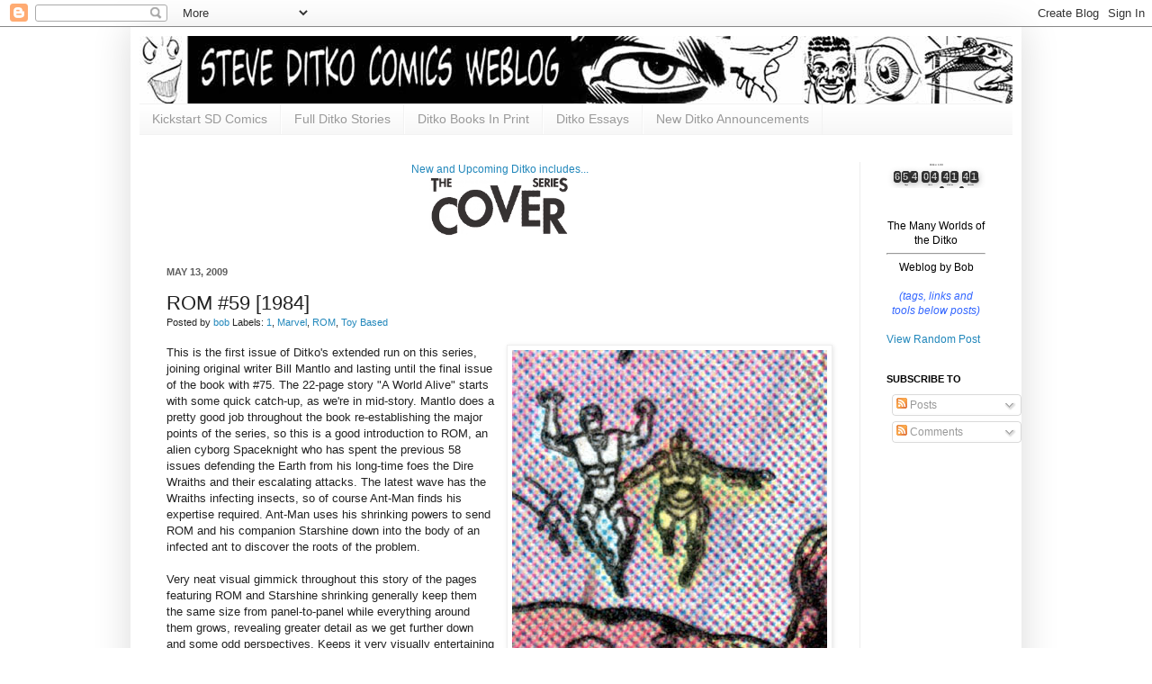

--- FILE ---
content_type: text/javascript; charset=UTF-8
request_url: http://ditko.blogspot.com/feeds/posts/summary?max-results=0&alt=json-in-script&callback=feelingLucky
body_size: 1437
content:
// API callback
feelingLucky({"version":"1.0","encoding":"UTF-8","feed":{"xmlns":"http://www.w3.org/2005/Atom","xmlns$openSearch":"http://a9.com/-/spec/opensearchrss/1.0/","xmlns$blogger":"http://schemas.google.com/blogger/2008","xmlns$georss":"http://www.georss.org/georss","xmlns$gd":"http://schemas.google.com/g/2005","xmlns$thr":"http://purl.org/syndication/thread/1.0","id":{"$t":"tag:blogger.com,1999:blog-19782351"},"updated":{"$t":"2026-01-11T16:51:34.627-05:00"},"category":[{"term":"1"},{"term":"Unusual Tales"},{"term":"New"},{"term":"Links"},{"term":"Upcoming"},{"term":"Fantasy"},{"term":"Charlton"},{"term":"Marvel"},{"term":"Reprint"},{"term":"DC"},{"term":"Public Domain"},{"term":"Cover Only"},{"term":"Admin"},{"term":"Science Fiction"},{"term":"Splash"},{"term":"Ditko Owned"},{"term":"Globe"},{"term":"Other"},{"term":"Doctor Strange"},{"term":"Humour"},{"term":"OtherPub"},{"term":"Starman"},{"term":"Words"},{"term":"yearly wrapup"},{"term":"Cracked"},{"term":"Handbook"},{"term":"Legion"},{"term":"Spider-Man"},{"term":"TV"},{"term":"Toy Based"},{"term":"Warren"},{"term":"Machine Man"},{"term":"Masked Marvel"},{"term":"Speedball"},{"term":"Monsters Attack"},{"term":"ROM"},{"term":"Valiant"},{"term":"Who's Who"},{"term":"3-D"},{"term":"Ace"},{"term":"Archie"},{"term":"Crime"},{"term":"Ditko Inks Only"},{"term":"Kirby Pencils"},{"term":"Questar"},{"term":"Renegade"},{"term":"Romance"},{"term":"Seaboard"},{"term":"Thunder Agents"},{"term":"Western"},{"term":"3-D Zone"},{"term":"ACG"},{"term":"Cannon"},{"term":"Creeper"},{"term":"Daredevil"},{"term":"Dell"},{"term":"Djinn"},{"term":"Film"},{"term":"First"},{"term":"Fly"},{"term":"Harris"},{"term":"Hulk"},{"term":"Iron Man"},{"term":"Killjoy"},{"term":"Missing Man"},{"term":"Prize"},{"term":"Shade"},{"term":"Solar"},{"term":"Stalker"},{"term":"WWF"},{"term":"Wallace Wood"},{"term":"War"},{"term":"Avengers"},{"term":"Big Boy"},{"term":"Black Lightning"},{"term":"CPL\/Gang"},{"term":"Captain America"},{"term":"Captain Universe"},{"term":"Chuck Norris"},{"term":"Dark Horse"},{"term":"Demon"},{"term":"Destructor"},{"term":"Doctor Graves"},{"term":"Eclipse"},{"term":"Face"},{"term":"Gorgo"},{"term":"Human Torch"},{"term":"Illustration"},{"term":"Indiana Jones"},{"term":"Jaguar"},{"term":"Jungle Jim"},{"term":"Konga"},{"term":"Magnus"},{"term":"Micronauts"},{"term":"Morlock"},{"term":"New Gods"},{"term":"Nighthawk"},{"term":"Odd Man"},{"term":"Pacific"},{"term":"Phantom 2040"},{"term":"Power Rangers"},{"term":"Question"},{"term":"Secret City"},{"term":"Sgt. Fury"},{"term":"Skyman"},{"term":"Spectre"},{"term":"Squirrel Girl"},{"term":"Static"},{"term":"Substance"},{"term":"Superman"},{"term":"Tiger-Man"}],"title":{"type":"text","$t":"Ditko Comics"},"subtitle":{"type":"html","$t":""},"link":[{"rel":"http://schemas.google.com/g/2005#feed","type":"application/atom+xml","href":"http:\/\/ditko.blogspot.com\/feeds\/posts\/summary"},{"rel":"self","type":"application/atom+xml","href":"http:\/\/www.blogger.com\/feeds\/19782351\/posts\/summary?alt=json-in-script\u0026max-results=0"},{"rel":"alternate","type":"text/html","href":"http:\/\/ditko.blogspot.com\/"},{"rel":"hub","href":"http://pubsubhubbub.appspot.com/"}],"author":[{"name":{"$t":"bob"},"uri":{"$t":"http:\/\/www.blogger.com\/profile\/02357760578699371017"},"email":{"$t":"noreply@blogger.com"},"gd$image":{"rel":"http://schemas.google.com/g/2005#thumbnail","width":"16","height":"16","src":"https:\/\/img1.blogblog.com\/img\/b16-rounded.gif"}}],"generator":{"version":"7.00","uri":"http://www.blogger.com","$t":"Blogger"},"openSearch$totalResults":{"$t":"940"},"openSearch$startIndex":{"$t":"1"},"openSearch$itemsPerPage":{"$t":"0"}}});